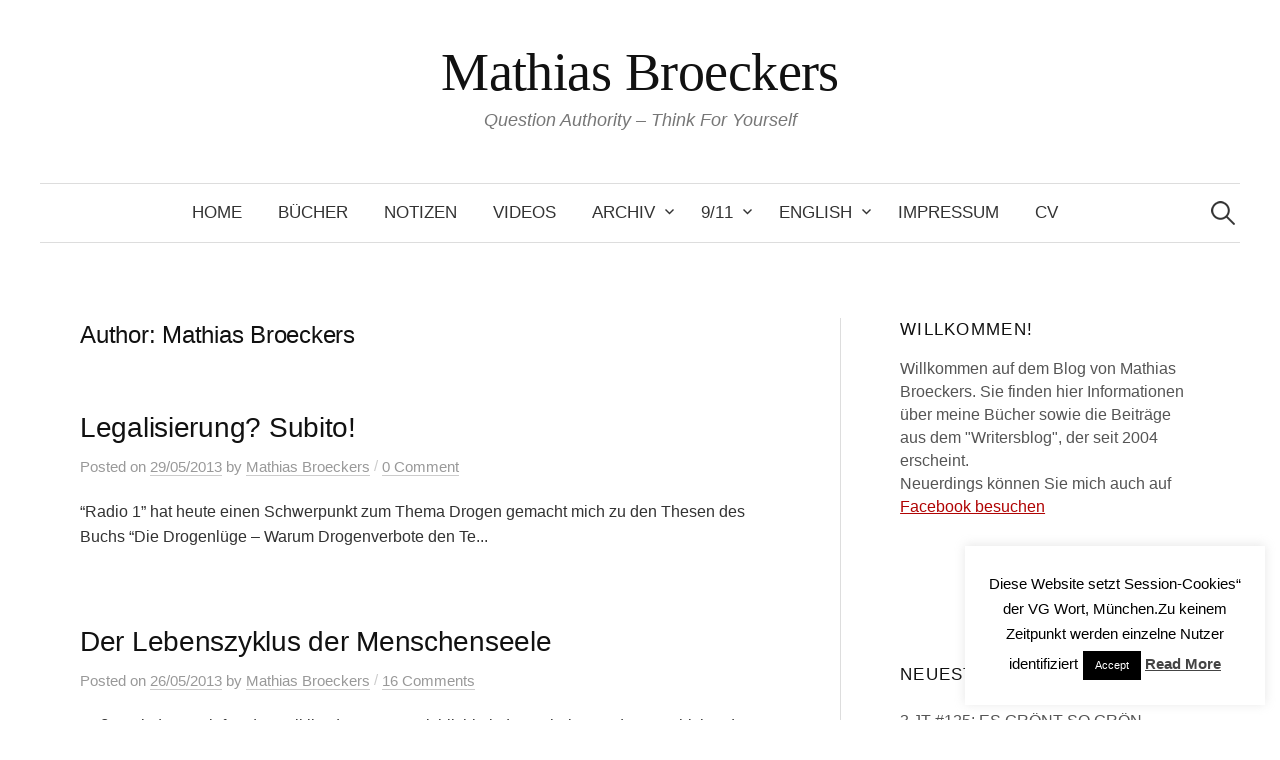

--- FILE ---
content_type: text/html; charset=UTF-8
request_url: https://www.broeckers.com/author/admin/page/156/
body_size: 19915
content:
<!DOCTYPE html>
<html lang="German">
<head>
<meta charset="UTF-8">
<meta name="viewport" content="width=device-width, initial-scale=1">
<link rel="pingback" href="https://www.broeckers.com/Wordpress/xmlrpc.php">
<title>Mathias Broeckers &#8211; Page 156 &#8211; Mathias Broeckers</title>
<meta name='robots' content='max-image-preview:large' />
<link rel='dns-prefetch' href='//www.broeckers.com' />
<link rel='dns-prefetch' href='//secure.gravatar.com' />
<link rel='dns-prefetch' href='//stats.wp.com' />
<link rel='dns-prefetch' href='//v0.wordpress.com' />
<link rel='preconnect' href='//i0.wp.com' />
<link rel='preconnect' href='//c0.wp.com' />
<link rel="alternate" type="application/rss+xml" title="Mathias Broeckers &raquo; Feed" href="https://www.broeckers.com/feed/" />
<link rel="alternate" type="application/rss+xml" title="Mathias Broeckers &raquo; Comments Feed" href="https://www.broeckers.com/comments/feed/" />
<link rel="alternate" type="application/rss+xml" title="Mathias Broeckers &raquo; Posts by Mathias Broeckers Feed" href="https://www.broeckers.com/author/admin/feed/" />
<style id='wp-img-auto-sizes-contain-inline-css' type='text/css'>
img:is([sizes=auto i],[sizes^="auto," i]){contain-intrinsic-size:3000px 1500px}
/*# sourceURL=wp-img-auto-sizes-contain-inline-css */
</style>
<style id='wp-emoji-styles-inline-css' type='text/css'>

	img.wp-smiley, img.emoji {
		display: inline !important;
		border: none !important;
		box-shadow: none !important;
		height: 1em !important;
		width: 1em !important;
		margin: 0 0.07em !important;
		vertical-align: -0.1em !important;
		background: none !important;
		padding: 0 !important;
	}
/*# sourceURL=wp-emoji-styles-inline-css */
</style>
<style id='wp-block-library-inline-css' type='text/css'>
:root{--wp-block-synced-color:#7a00df;--wp-block-synced-color--rgb:122,0,223;--wp-bound-block-color:var(--wp-block-synced-color);--wp-editor-canvas-background:#ddd;--wp-admin-theme-color:#007cba;--wp-admin-theme-color--rgb:0,124,186;--wp-admin-theme-color-darker-10:#006ba1;--wp-admin-theme-color-darker-10--rgb:0,107,160.5;--wp-admin-theme-color-darker-20:#005a87;--wp-admin-theme-color-darker-20--rgb:0,90,135;--wp-admin-border-width-focus:2px}@media (min-resolution:192dpi){:root{--wp-admin-border-width-focus:1.5px}}.wp-element-button{cursor:pointer}:root .has-very-light-gray-background-color{background-color:#eee}:root .has-very-dark-gray-background-color{background-color:#313131}:root .has-very-light-gray-color{color:#eee}:root .has-very-dark-gray-color{color:#313131}:root .has-vivid-green-cyan-to-vivid-cyan-blue-gradient-background{background:linear-gradient(135deg,#00d084,#0693e3)}:root .has-purple-crush-gradient-background{background:linear-gradient(135deg,#34e2e4,#4721fb 50%,#ab1dfe)}:root .has-hazy-dawn-gradient-background{background:linear-gradient(135deg,#faaca8,#dad0ec)}:root .has-subdued-olive-gradient-background{background:linear-gradient(135deg,#fafae1,#67a671)}:root .has-atomic-cream-gradient-background{background:linear-gradient(135deg,#fdd79a,#004a59)}:root .has-nightshade-gradient-background{background:linear-gradient(135deg,#330968,#31cdcf)}:root .has-midnight-gradient-background{background:linear-gradient(135deg,#020381,#2874fc)}:root{--wp--preset--font-size--normal:16px;--wp--preset--font-size--huge:42px}.has-regular-font-size{font-size:1em}.has-larger-font-size{font-size:2.625em}.has-normal-font-size{font-size:var(--wp--preset--font-size--normal)}.has-huge-font-size{font-size:var(--wp--preset--font-size--huge)}.has-text-align-center{text-align:center}.has-text-align-left{text-align:left}.has-text-align-right{text-align:right}.has-fit-text{white-space:nowrap!important}#end-resizable-editor-section{display:none}.aligncenter{clear:both}.items-justified-left{justify-content:flex-start}.items-justified-center{justify-content:center}.items-justified-right{justify-content:flex-end}.items-justified-space-between{justify-content:space-between}.screen-reader-text{border:0;clip-path:inset(50%);height:1px;margin:-1px;overflow:hidden;padding:0;position:absolute;width:1px;word-wrap:normal!important}.screen-reader-text:focus{background-color:#ddd;clip-path:none;color:#444;display:block;font-size:1em;height:auto;left:5px;line-height:normal;padding:15px 23px 14px;text-decoration:none;top:5px;width:auto;z-index:100000}html :where(.has-border-color){border-style:solid}html :where([style*=border-top-color]){border-top-style:solid}html :where([style*=border-right-color]){border-right-style:solid}html :where([style*=border-bottom-color]){border-bottom-style:solid}html :where([style*=border-left-color]){border-left-style:solid}html :where([style*=border-width]){border-style:solid}html :where([style*=border-top-width]){border-top-style:solid}html :where([style*=border-right-width]){border-right-style:solid}html :where([style*=border-bottom-width]){border-bottom-style:solid}html :where([style*=border-left-width]){border-left-style:solid}html :where(img[class*=wp-image-]){height:auto;max-width:100%}:where(figure){margin:0 0 1em}html :where(.is-position-sticky){--wp-admin--admin-bar--position-offset:var(--wp-admin--admin-bar--height,0px)}@media screen and (max-width:600px){html :where(.is-position-sticky){--wp-admin--admin-bar--position-offset:0px}}

/*# sourceURL=wp-block-library-inline-css */
</style><style id='global-styles-inline-css' type='text/css'>
:root{--wp--preset--aspect-ratio--square: 1;--wp--preset--aspect-ratio--4-3: 4/3;--wp--preset--aspect-ratio--3-4: 3/4;--wp--preset--aspect-ratio--3-2: 3/2;--wp--preset--aspect-ratio--2-3: 2/3;--wp--preset--aspect-ratio--16-9: 16/9;--wp--preset--aspect-ratio--9-16: 9/16;--wp--preset--color--black: #000000;--wp--preset--color--cyan-bluish-gray: #abb8c3;--wp--preset--color--white: #ffffff;--wp--preset--color--pale-pink: #f78da7;--wp--preset--color--vivid-red: #cf2e2e;--wp--preset--color--luminous-vivid-orange: #ff6900;--wp--preset--color--luminous-vivid-amber: #fcb900;--wp--preset--color--light-green-cyan: #7bdcb5;--wp--preset--color--vivid-green-cyan: #00d084;--wp--preset--color--pale-cyan-blue: #8ed1fc;--wp--preset--color--vivid-cyan-blue: #0693e3;--wp--preset--color--vivid-purple: #9b51e0;--wp--preset--gradient--vivid-cyan-blue-to-vivid-purple: linear-gradient(135deg,rgb(6,147,227) 0%,rgb(155,81,224) 100%);--wp--preset--gradient--light-green-cyan-to-vivid-green-cyan: linear-gradient(135deg,rgb(122,220,180) 0%,rgb(0,208,130) 100%);--wp--preset--gradient--luminous-vivid-amber-to-luminous-vivid-orange: linear-gradient(135deg,rgb(252,185,0) 0%,rgb(255,105,0) 100%);--wp--preset--gradient--luminous-vivid-orange-to-vivid-red: linear-gradient(135deg,rgb(255,105,0) 0%,rgb(207,46,46) 100%);--wp--preset--gradient--very-light-gray-to-cyan-bluish-gray: linear-gradient(135deg,rgb(238,238,238) 0%,rgb(169,184,195) 100%);--wp--preset--gradient--cool-to-warm-spectrum: linear-gradient(135deg,rgb(74,234,220) 0%,rgb(151,120,209) 20%,rgb(207,42,186) 40%,rgb(238,44,130) 60%,rgb(251,105,98) 80%,rgb(254,248,76) 100%);--wp--preset--gradient--blush-light-purple: linear-gradient(135deg,rgb(255,206,236) 0%,rgb(152,150,240) 100%);--wp--preset--gradient--blush-bordeaux: linear-gradient(135deg,rgb(254,205,165) 0%,rgb(254,45,45) 50%,rgb(107,0,62) 100%);--wp--preset--gradient--luminous-dusk: linear-gradient(135deg,rgb(255,203,112) 0%,rgb(199,81,192) 50%,rgb(65,88,208) 100%);--wp--preset--gradient--pale-ocean: linear-gradient(135deg,rgb(255,245,203) 0%,rgb(182,227,212) 50%,rgb(51,167,181) 100%);--wp--preset--gradient--electric-grass: linear-gradient(135deg,rgb(202,248,128) 0%,rgb(113,206,126) 100%);--wp--preset--gradient--midnight: linear-gradient(135deg,rgb(2,3,129) 0%,rgb(40,116,252) 100%);--wp--preset--font-size--small: 13px;--wp--preset--font-size--medium: 20px;--wp--preset--font-size--large: 36px;--wp--preset--font-size--x-large: 42px;--wp--preset--spacing--20: 0.44rem;--wp--preset--spacing--30: 0.67rem;--wp--preset--spacing--40: 1rem;--wp--preset--spacing--50: 1.5rem;--wp--preset--spacing--60: 2.25rem;--wp--preset--spacing--70: 3.38rem;--wp--preset--spacing--80: 5.06rem;--wp--preset--shadow--natural: 6px 6px 9px rgba(0, 0, 0, 0.2);--wp--preset--shadow--deep: 12px 12px 50px rgba(0, 0, 0, 0.4);--wp--preset--shadow--sharp: 6px 6px 0px rgba(0, 0, 0, 0.2);--wp--preset--shadow--outlined: 6px 6px 0px -3px rgb(255, 255, 255), 6px 6px rgb(0, 0, 0);--wp--preset--shadow--crisp: 6px 6px 0px rgb(0, 0, 0);}:where(.is-layout-flex){gap: 0.5em;}:where(.is-layout-grid){gap: 0.5em;}body .is-layout-flex{display: flex;}.is-layout-flex{flex-wrap: wrap;align-items: center;}.is-layout-flex > :is(*, div){margin: 0;}body .is-layout-grid{display: grid;}.is-layout-grid > :is(*, div){margin: 0;}:where(.wp-block-columns.is-layout-flex){gap: 2em;}:where(.wp-block-columns.is-layout-grid){gap: 2em;}:where(.wp-block-post-template.is-layout-flex){gap: 1.25em;}:where(.wp-block-post-template.is-layout-grid){gap: 1.25em;}.has-black-color{color: var(--wp--preset--color--black) !important;}.has-cyan-bluish-gray-color{color: var(--wp--preset--color--cyan-bluish-gray) !important;}.has-white-color{color: var(--wp--preset--color--white) !important;}.has-pale-pink-color{color: var(--wp--preset--color--pale-pink) !important;}.has-vivid-red-color{color: var(--wp--preset--color--vivid-red) !important;}.has-luminous-vivid-orange-color{color: var(--wp--preset--color--luminous-vivid-orange) !important;}.has-luminous-vivid-amber-color{color: var(--wp--preset--color--luminous-vivid-amber) !important;}.has-light-green-cyan-color{color: var(--wp--preset--color--light-green-cyan) !important;}.has-vivid-green-cyan-color{color: var(--wp--preset--color--vivid-green-cyan) !important;}.has-pale-cyan-blue-color{color: var(--wp--preset--color--pale-cyan-blue) !important;}.has-vivid-cyan-blue-color{color: var(--wp--preset--color--vivid-cyan-blue) !important;}.has-vivid-purple-color{color: var(--wp--preset--color--vivid-purple) !important;}.has-black-background-color{background-color: var(--wp--preset--color--black) !important;}.has-cyan-bluish-gray-background-color{background-color: var(--wp--preset--color--cyan-bluish-gray) !important;}.has-white-background-color{background-color: var(--wp--preset--color--white) !important;}.has-pale-pink-background-color{background-color: var(--wp--preset--color--pale-pink) !important;}.has-vivid-red-background-color{background-color: var(--wp--preset--color--vivid-red) !important;}.has-luminous-vivid-orange-background-color{background-color: var(--wp--preset--color--luminous-vivid-orange) !important;}.has-luminous-vivid-amber-background-color{background-color: var(--wp--preset--color--luminous-vivid-amber) !important;}.has-light-green-cyan-background-color{background-color: var(--wp--preset--color--light-green-cyan) !important;}.has-vivid-green-cyan-background-color{background-color: var(--wp--preset--color--vivid-green-cyan) !important;}.has-pale-cyan-blue-background-color{background-color: var(--wp--preset--color--pale-cyan-blue) !important;}.has-vivid-cyan-blue-background-color{background-color: var(--wp--preset--color--vivid-cyan-blue) !important;}.has-vivid-purple-background-color{background-color: var(--wp--preset--color--vivid-purple) !important;}.has-black-border-color{border-color: var(--wp--preset--color--black) !important;}.has-cyan-bluish-gray-border-color{border-color: var(--wp--preset--color--cyan-bluish-gray) !important;}.has-white-border-color{border-color: var(--wp--preset--color--white) !important;}.has-pale-pink-border-color{border-color: var(--wp--preset--color--pale-pink) !important;}.has-vivid-red-border-color{border-color: var(--wp--preset--color--vivid-red) !important;}.has-luminous-vivid-orange-border-color{border-color: var(--wp--preset--color--luminous-vivid-orange) !important;}.has-luminous-vivid-amber-border-color{border-color: var(--wp--preset--color--luminous-vivid-amber) !important;}.has-light-green-cyan-border-color{border-color: var(--wp--preset--color--light-green-cyan) !important;}.has-vivid-green-cyan-border-color{border-color: var(--wp--preset--color--vivid-green-cyan) !important;}.has-pale-cyan-blue-border-color{border-color: var(--wp--preset--color--pale-cyan-blue) !important;}.has-vivid-cyan-blue-border-color{border-color: var(--wp--preset--color--vivid-cyan-blue) !important;}.has-vivid-purple-border-color{border-color: var(--wp--preset--color--vivid-purple) !important;}.has-vivid-cyan-blue-to-vivid-purple-gradient-background{background: var(--wp--preset--gradient--vivid-cyan-blue-to-vivid-purple) !important;}.has-light-green-cyan-to-vivid-green-cyan-gradient-background{background: var(--wp--preset--gradient--light-green-cyan-to-vivid-green-cyan) !important;}.has-luminous-vivid-amber-to-luminous-vivid-orange-gradient-background{background: var(--wp--preset--gradient--luminous-vivid-amber-to-luminous-vivid-orange) !important;}.has-luminous-vivid-orange-to-vivid-red-gradient-background{background: var(--wp--preset--gradient--luminous-vivid-orange-to-vivid-red) !important;}.has-very-light-gray-to-cyan-bluish-gray-gradient-background{background: var(--wp--preset--gradient--very-light-gray-to-cyan-bluish-gray) !important;}.has-cool-to-warm-spectrum-gradient-background{background: var(--wp--preset--gradient--cool-to-warm-spectrum) !important;}.has-blush-light-purple-gradient-background{background: var(--wp--preset--gradient--blush-light-purple) !important;}.has-blush-bordeaux-gradient-background{background: var(--wp--preset--gradient--blush-bordeaux) !important;}.has-luminous-dusk-gradient-background{background: var(--wp--preset--gradient--luminous-dusk) !important;}.has-pale-ocean-gradient-background{background: var(--wp--preset--gradient--pale-ocean) !important;}.has-electric-grass-gradient-background{background: var(--wp--preset--gradient--electric-grass) !important;}.has-midnight-gradient-background{background: var(--wp--preset--gradient--midnight) !important;}.has-small-font-size{font-size: var(--wp--preset--font-size--small) !important;}.has-medium-font-size{font-size: var(--wp--preset--font-size--medium) !important;}.has-large-font-size{font-size: var(--wp--preset--font-size--large) !important;}.has-x-large-font-size{font-size: var(--wp--preset--font-size--x-large) !important;}
/*# sourceURL=global-styles-inline-css */
</style>

<style id='classic-theme-styles-inline-css' type='text/css'>
/*! This file is auto-generated */
.wp-block-button__link{color:#fff;background-color:#32373c;border-radius:9999px;box-shadow:none;text-decoration:none;padding:calc(.667em + 2px) calc(1.333em + 2px);font-size:1.125em}.wp-block-file__button{background:#32373c;color:#fff;text-decoration:none}
/*# sourceURL=/wp-includes/css/classic-themes.min.css */
</style>
<link rel='stylesheet' id='cookie-law-info-css' href='https://www.broeckers.com/Wordpress/wp-content/plugins/cookie-law-info/legacy/public/css/cookie-law-info-public.css?ver=3.2.10' type='text/css' media='all' />
<link rel='stylesheet' id='cookie-law-info-gdpr-css' href='https://www.broeckers.com/Wordpress/wp-content/plugins/cookie-law-info/legacy/public/css/cookie-law-info-gdpr.css?ver=3.2.10' type='text/css' media='all' />
<link rel='stylesheet' id='genericons-css' href='https://c0.wp.com/p/jetpack/14.6/_inc/genericons/genericons/genericons.css' type='text/css' media='all' />
<link rel='stylesheet' id='normalize-css' href='https://www.broeckers.com/Wordpress/wp-content/themes/graphy-pro/css/normalize.css?ver=4.1.1' type='text/css' media='all' />
<link rel='stylesheet' id='graphy-style-css' href='https://www.broeckers.com/Wordpress/wp-content/themes/graphy-pro/style.css?ver=2.3.2' type='text/css' media='all' />
<style id='akismet-widget-style-inline-css' type='text/css'>

			.a-stats {
				--akismet-color-mid-green: #357b49;
				--akismet-color-white: #fff;
				--akismet-color-light-grey: #f6f7f7;

				max-width: 350px;
				width: auto;
			}

			.a-stats * {
				all: unset;
				box-sizing: border-box;
			}

			.a-stats strong {
				font-weight: 600;
			}

			.a-stats a.a-stats__link,
			.a-stats a.a-stats__link:visited,
			.a-stats a.a-stats__link:active {
				background: var(--akismet-color-mid-green);
				border: none;
				box-shadow: none;
				border-radius: 8px;
				color: var(--akismet-color-white);
				cursor: pointer;
				display: block;
				font-family: -apple-system, BlinkMacSystemFont, 'Segoe UI', 'Roboto', 'Oxygen-Sans', 'Ubuntu', 'Cantarell', 'Helvetica Neue', sans-serif;
				font-weight: 500;
				padding: 12px;
				text-align: center;
				text-decoration: none;
				transition: all 0.2s ease;
			}

			/* Extra specificity to deal with TwentyTwentyOne focus style */
			.widget .a-stats a.a-stats__link:focus {
				background: var(--akismet-color-mid-green);
				color: var(--akismet-color-white);
				text-decoration: none;
			}

			.a-stats a.a-stats__link:hover {
				filter: brightness(110%);
				box-shadow: 0 4px 12px rgba(0, 0, 0, 0.06), 0 0 2px rgba(0, 0, 0, 0.16);
			}

			.a-stats .count {
				color: var(--akismet-color-white);
				display: block;
				font-size: 1.5em;
				line-height: 1.4;
				padding: 0 13px;
				white-space: nowrap;
			}
		
/*# sourceURL=akismet-widget-style-inline-css */
</style>
<link rel='stylesheet' id='jetpack-subscriptions-css' href='https://c0.wp.com/p/jetpack/14.6/modules/subscriptions/subscriptions.css' type='text/css' media='all' />
<script type="text/javascript" src="https://c0.wp.com/c/6.9/wp-includes/js/jquery/jquery.min.js" id="jquery-core-js"></script>
<script type="text/javascript" src="https://c0.wp.com/c/6.9/wp-includes/js/jquery/jquery-migrate.min.js" id="jquery-migrate-js"></script>
<script type="text/javascript" id="cookie-law-info-js-extra">
/* <![CDATA[ */
var Cli_Data = {"nn_cookie_ids":[],"cookielist":[],"non_necessary_cookies":[],"ccpaEnabled":"","ccpaRegionBased":"","ccpaBarEnabled":"","strictlyEnabled":["necessary","obligatoire"],"ccpaType":"gdpr","js_blocking":"","custom_integration":"","triggerDomRefresh":"","secure_cookies":""};
var cli_cookiebar_settings = {"animate_speed_hide":"500","animate_speed_show":"500","background":"#fff","border":"#444","border_on":"","button_1_button_colour":"#000","button_1_button_hover":"#000000","button_1_link_colour":"#fff","button_1_as_button":"1","button_1_new_win":"","button_2_button_colour":"#333","button_2_button_hover":"#292929","button_2_link_colour":"#444","button_2_as_button":"","button_2_hidebar":"1","button_3_button_colour":"#000","button_3_button_hover":"#000000","button_3_link_colour":"#fff","button_3_as_button":"1","button_3_new_win":"","button_4_button_colour":"#000","button_4_button_hover":"#000000","button_4_link_colour":"#fff","button_4_as_button":"1","button_7_button_colour":"#61a229","button_7_button_hover":"#4e8221","button_7_link_colour":"#fff","button_7_as_button":"1","button_7_new_win":"","font_family":"inherit","header_fix":"","notify_animate_hide":"1","notify_animate_show":"","notify_div_id":"#cookie-law-info-bar","notify_position_horizontal":"right","notify_position_vertical":"bottom","scroll_close":"","scroll_close_reload":"","accept_close_reload":"","reject_close_reload":"","showagain_tab":"1","showagain_background":"#fff","showagain_border":"#000","showagain_div_id":"#cookie-law-info-again","showagain_x_position":"100px","text":"#000","show_once_yn":"","show_once":"10000","logging_on":"","as_popup":"","popup_overlay":"1","bar_heading_text":"","cookie_bar_as":"widget","popup_showagain_position":"bottom-right","widget_position":"right"};
var log_object = {"ajax_url":"https://www.broeckers.com/Wordpress/wp-admin/admin-ajax.php"};
//# sourceURL=cookie-law-info-js-extra
/* ]]> */
</script>
<script type="text/javascript" src="https://www.broeckers.com/Wordpress/wp-content/plugins/cookie-law-info/legacy/public/js/cookie-law-info-public.js?ver=3.2.10" id="cookie-law-info-js"></script>
<link rel="https://api.w.org/" href="https://www.broeckers.com/wp-json/" /><link rel="alternate" title="JSON" type="application/json" href="https://www.broeckers.com/wp-json/wp/v2/users/1" /><link rel="EditURI" type="application/rsd+xml" title="RSD" href="https://www.broeckers.com/Wordpress/xmlrpc.php?rsd" />
	<style>img#wpstats{display:none}</style>
				<script>
			document.documentElement.className = document.documentElement.className.replace('no-js', 'js');
		</script>
				<style>
			.no-js img.lazyload {
				display: none;
			}

			figure.wp-block-image img.lazyloading {
				min-width: 150px;
			}

						.lazyload, .lazyloading {
				opacity: 0;
			}

			.lazyloaded {
				opacity: 1;
				transition: opacity 400ms;
				transition-delay: 0ms;
			}

					</style>
			<style type="text/css">
		/* Fonts */
				body {
						font-family: 'Helvetica', 'Arial', sans-serif, '', serif;
									font-size: 18px;
					}
		@media screen and (max-width: 782px) {
									body {
				font-size: 16.9px;
			}
					}
					h1, h2, h3, h4, h5, h6, .site-title {
				font-family: 'Helvetica', 'Arial', sans-serif, '', serif;
				font-weight: 400;
			}
		
		/* Colors */
				
				/* Title */
			.site-title {
								font-family: 'Roboto Slab', serif;
																															}
								
					</style>
		<style type="text/css" id="graphy-custom-css">
			</style>
	<meta name="description" content="Read all of the posts by Mathias Broeckers on Mathias Broeckers" />

<!-- Jetpack Open Graph Tags -->
<meta property="og:type" content="profile" />
<meta property="og:title" content="Mathias Broeckers" />
<meta property="og:url" content="https://www.broeckers.com/author/admin/" />
<meta property="og:site_name" content="Mathias Broeckers" />
<meta property="og:image" content="https://secure.gravatar.com/avatar/24679453b916b4a10f6511d85fd0cec4932395e73e5c8b78d1a001877221a3fa?s=200&#038;d=mm&#038;r=g" />
<meta property="og:image:alt" content="Mathias Broeckers" />

<!-- End Jetpack Open Graph Tags -->
<link rel="icon" href="https://i0.wp.com/www.broeckers.com/Wordpress/wp-content/uploads/2017/04/cropped-gaia2.jpg?fit=32%2C32&#038;ssl=1" sizes="32x32" />
<link rel="icon" href="https://i0.wp.com/www.broeckers.com/Wordpress/wp-content/uploads/2017/04/cropped-gaia2.jpg?fit=192%2C192&#038;ssl=1" sizes="192x192" />
<link rel="apple-touch-icon" href="https://i0.wp.com/www.broeckers.com/Wordpress/wp-content/uploads/2017/04/cropped-gaia2.jpg?fit=180%2C180&#038;ssl=1" />
<meta name="msapplication-TileImage" content="https://i0.wp.com/www.broeckers.com/Wordpress/wp-content/uploads/2017/04/cropped-gaia2.jpg?fit=270%2C270&#038;ssl=1" />
</head>

<body data-rsssl=1 class="archive paged author author-admin author-1 paged-156 author-paged-156 wp-theme-graphy-pro has-sidebar footer-4 has-avatars">
<div id="page" class="hfeed site">
	<a class="skip-link screen-reader-text" href="#content">Skip to content</a>

	<header id="masthead" class="site-header">

		<div class="site-branding">
					<div class="site-title"><a href="https://www.broeckers.com/" rel="home">Mathias Broeckers</a></div>
						<div class="site-description">Question Authority &#8211; Think For Yourself</div>
						</div><!-- .site-branding -->

				<nav id="site-navigation" class="main-navigation">
			<button class="menu-toggle"><span class="menu-text">Menu</span></button>
			<div class="menu"><ul>
<li ><a href="https://www.broeckers.com/">Home</a></li><li class="page_item page-item-4"><a href="https://www.broeckers.com/bucher/">Bücher</a></li>
<li class="page_item page-item-19101"><a href="https://www.broeckers.com/notizen-vom-ende-der-unipolaren-welt/">Notizen</a></li>
<li class="page_item page-item-12290"><a href="https://www.broeckers.com/videos/">Videos</a></li>
<li class="page_item page-item-14 page_item_has_children"><a href="https://www.broeckers.com/archiv/">Archiv</a>
<ul class='children'>
	<li class="page_item page-item-267"><a href="https://www.broeckers.com/archiv/das-licht-des-lebens/">Fritz A. Popp: Das Licht des Lebens</a></li>
	<li class="page_item page-item-303"><a href="https://www.broeckers.com/archiv/jack-herer-after-sunset/">Jack Herer: After Sunset</a></li>
	<li class="page_item page-item-11566"><a href="https://www.broeckers.com/archiv/konig-donald/">König Donald, die unsichtbaren Meister und der Kampf um den Thron</a></li>
	<li class="page_item page-item-162"><a href="https://www.broeckers.com/archiv/alles-unter-kontrolle/">Robert Anton Wilson: Alles unter Kontrolle</a></li>
	<li class="page_item page-item-313"><a href="https://www.broeckers.com/archiv/wolfgang-neuss-neuss-deutschland/">Wolfgang Neuss: Neuss Deutschland</a></li>
	<li class="page_item page-item-401"><a href="https://www.broeckers.com/archiv/world-psychedelic-forum-basel/">World Psychedelic Forum, Basel</a></li>
	<li class="page_item page-item-5660"><a href="https://www.broeckers.com/archiv/jfk-pressestimmen-und-rezensionen/">Rezensionen &#8220;JFK&#8221;</a></li>
	<li class="page_item page-item-282"><a href="https://www.broeckers.com/archiv/albert-hofmann-das-lsd-ist-zu-mir-gekommen/">Albert Hofmann: Das LSD ist zu mir gekommen</a></li>
	<li class="page_item page-item-520"><a href="https://www.broeckers.com/archiv/rezensionen-drogenluege/">Rezensionen &#8220;Die Drogenlüge&#8221;</a></li>
	<li class="page_item page-item-362"><a href="https://www.broeckers.com/archiv/invasion-irak/">Invasion Irak</a></li>
	<li class="page_item page-item-77"><a href="https://www.broeckers.com/archiv/2002-2003/">Archiv 2002-2003</a></li>
	<li class="page_item page-item-429"><a href="https://www.broeckers.com/archiv/archiv-2004-2006/">Archiv 2004-2006</a></li>
</ul>
</li>
<li class="page_item page-item-48 page_item_has_children"><a href="https://www.broeckers.com/911-2/">9/11</a>
<ul class='children'>
	<li class="page_item page-item-2706 page_item_has_children"><a href="https://www.broeckers.com/911-2/11-9-zehn-jahre-danach/">11.9. &#8211; Zehn  Jahre danach</a>
	<ul class='children'>
		<li class="page_item page-item-2345 page_item_has_children"><a href="https://www.broeckers.com/911-2/11-9-zehn-jahre-danach/15-von-19-hijackern-waren-vor-dem-offiziellen-einreisedatum-in-usa/">15 von 19 Hijackern waren vor dem &#8220;offiziellen&#8221; Einreisedatum in USA</a>
		<ul class='children'>
			<li class="page_item page-item-2339"><a href="https://www.broeckers.com/911-2/11-9-zehn-jahre-danach/15-von-19-hijackern-waren-vor-dem-offiziellen-einreisedatum-in-usa/sb/">SB</a></li>
		</ul>
</li>
	</ul>
</li>
	<li class="page_item page-item-17556"><a href="https://www.broeckers.com/911-2/9-11-20-jahre-danach/">9/11 &#8211; 20 Jahre danach</a></li>
	<li class="page_item page-item-249"><a href="https://www.broeckers.com/911-2/kritik-der-kritiker/">Kritik der Kritiker</a></li>
	<li class="page_item page-item-222"><a href="https://www.broeckers.com/911-2/pressestimmen-und-reaktionen/">Pressestimmen und Reaktionen</a></li>
	<li class="page_item page-item-14522"><a href="https://www.broeckers.com/911-2/funkhausgesprache/">Funkhausgespräche</a></li>
</ul>
</li>
<li class="page_item page-item-462 page_item_has_children"><a href="https://www.broeckers.com/english/">English</a>
<ul class='children'>
	<li class="page_item page-item-6144"><a href="https://www.broeckers.com/english/ex-files-interview/">eX-Files: Interview</a></li>
	<li class="page_item page-item-5049"><a href="https://www.broeckers.com/english/ffb-eng-htm/">Facts, Forgeries and the Suppressed Evidence of 9/11</a></li>
	<li class="page_item page-item-456"><a href="https://www.broeckers.com/english/in-the-begining-there-was-conspiring/">In  the begining there was conspiring&#8230;</a></li>
	<li class="page_item page-item-6151"><a href="https://www.broeckers.com/english/interview-at-the-toronto-conference/">Interview at the Toronto Conference</a></li>
	<li class="page_item page-item-10083"><a href="https://www.broeckers.com/english/our-911/">11.9.2016: Our 9/11</a></li>
	<li class="page_item page-item-6351"><a href="https://www.broeckers.com/english/the-jfk-assassination-marked-the-end-of-the-american-republic/">The JFK Assassination Marked the End of the American Republic</a></li>
	<li class="page_item page-item-445"><a href="https://www.broeckers.com/english/platons-cave-and-911/">Platon&#8217;s Cave and 9/11</a></li>
	<li class="page_item page-item-453"><a href="https://www.broeckers.com/english/welcome-to-brainwashington-d-c/">Welcome to Brainwashington D.C.</a></li>
</ul>
</li>
<li class="page_item page-item-334"><a href="https://www.broeckers.com/impressum/">Impressum</a></li>
<li class="page_item page-item-374"><a href="https://www.broeckers.com/cv/">CV</a></li>
</ul></div>
						<form role="search" method="get" class="search-form" action="https://www.broeckers.com/">
				<label>
					<span class="screen-reader-text">Search for:</span>
					<input type="search" class="search-field" placeholder="Search &hellip;" value="" name="s" />
				</label>
				<input type="submit" class="search-submit" value="Search" />
			</form>					</nav><!-- #site-navigation -->
		

		
		
	</header><!-- #masthead -->

	<div id="content" class="site-content">

	<section id="primary" class="content-area">
		<main id="main" class="site-main">

		
			<header class="page-header">
				<h1 class="page-title">Author: <span>Mathias Broeckers</span></h1>			</header><!-- .page-header -->

						
				
<div class="post-list post-grid-list">
	<article id="post-5691" class="post-5691 post type-post status-publish format-standard hentry category-uncategorized tag-drogen tag-drogenkrieg tag-drogenluge tag-drogenpolitik">
				<div class="post-list-content">
			<header class="entry-header">
												<h2 class="entry-title"><a href="https://www.broeckers.com/2013/05/29/legalisierung-subito/" rel="bookmark">Legalisierung? Subito!</a></h2>
						<div class="entry-meta">
					Posted							<span class="posted-on">on			<a href="https://www.broeckers.com/2013/05/29/legalisierung-subito/" rel="bookmark"><time class="entry-date published updated" datetime="2013-05-29T18:33:26+02:00">29/05/2013</time></a>			</span>
							<span class="byline">by				<span class="author vcard">
					<a class="url fn n" href="https://www.broeckers.com/author/admin/" title="View all posts by Mathias Broeckers"><span class="author-name">Mathias Broeckers</span></a>
				</span>
			</span>
										<span class="entry-meta-sep"> / </span>
						<span class="comments-link">
				<a href="https://www.broeckers.com/2013/05/29/legalisierung-subito/#respond">0 Comment</a>			</span>
			</div><!-- .entry-meta -->
					</header><!-- .entry-header -->
			<div class="entry-summary">
				<p>&#8220;Radio 1&#8221; hat heute einen Schwerpunkt zum Thema Drogen gemacht mich zu den Thesen des Buchs &#8220;Die Drogenlüge &#8211; Warum Drogenverbote den Te...</p>
			</div><!-- .entry-summary -->
		</div><!-- .post-list-content -->
	</article><!-- #post-## -->
</div><!-- .post-list -->
			
				
<div class="post-list post-grid-list">
	<article id="post-5681" class="post-5681 post type-post status-publish format-standard hentry category-uncategorized tag-der-lebenszyklus-der-menschenseele tag-ralph-metzner">
				<div class="post-list-content">
			<header class="entry-header">
												<h2 class="entry-title"><a href="https://www.broeckers.com/2013/05/26/der-lebenszyklus-der-menschenseele/" rel="bookmark">Der Lebenszyklus der Menschenseele</a></h2>
						<div class="entry-meta">
					Posted							<span class="posted-on">on			<a href="https://www.broeckers.com/2013/05/26/der-lebenszyklus-der-menschenseele/" rel="bookmark"><time class="entry-date published updated" datetime="2013-05-26T21:57:39+02:00">26/05/2013</time></a>			</span>
							<span class="byline">by				<span class="author vcard">
					<a class="url fn n" href="https://www.broeckers.com/author/admin/" title="View all posts by Mathias Broeckers"><span class="author-name">Mathias Broeckers</span></a>
				</span>
			</span>
										<span class="entry-meta-sep"> / </span>
						<span class="comments-link">
				<a href="https://www.broeckers.com/2013/05/26/der-lebenszyklus-der-menschenseele/#comments">16 Comments</a>			</span>
			</div><!-- .entry-meta -->
					</header><!-- .entry-header -->
			<div class="entry-summary">
				<p>Außer mit den Untiefen der Politik,  der Unausweichlichkeit des Scheiterns, der Geschichte des Hanfs ,  der Entdeckung des LSD und einigem anderen habe ich mich...</p>
			</div><!-- .entry-summary -->
		</div><!-- .post-list-content -->
	</article><!-- #post-## -->
</div><!-- .post-list -->
			
				
<div class="post-list post-grid-list">
	<article id="post-5673" class="post-5673 post type-post status-publish format-standard hentry category-uncategorized tag-bayern tag-bvb tag-dortmund tag-fcb">
				<div class="post-list-content">
			<header class="entry-header">
												<h2 class="entry-title"><a href="https://www.broeckers.com/2013/05/26/groses-spiel-falscher-sieger/" rel="bookmark">Großes Spiel, falscher Sieger</a></h2>
						<div class="entry-meta">
					Posted							<span class="posted-on">on			<a href="https://www.broeckers.com/2013/05/26/groses-spiel-falscher-sieger/" rel="bookmark"><time class="entry-date published updated" datetime="2013-05-26T00:36:40+02:00">26/05/2013</time></a>			</span>
							<span class="byline">by				<span class="author vcard">
					<a class="url fn n" href="https://www.broeckers.com/author/admin/" title="View all posts by Mathias Broeckers"><span class="author-name">Mathias Broeckers</span></a>
				</span>
			</span>
										<span class="entry-meta-sep"> / </span>
						<span class="comments-link">
				<a href="https://www.broeckers.com/2013/05/26/groses-spiel-falscher-sieger/#comments">23 Comments</a>			</span>
			</div><!-- .entry-meta -->
					</header><!-- .entry-header -->
			<div class="entry-summary">
				<p>Mit Glück hat Bayern München das Champions Leaugue Finale in der vorletzten Minute für sich entschieden. Wirklich verdient war der Sieg nicht &#8211; wäre Riber...</p>
			</div><!-- .entry-summary -->
		</div><!-- .post-list-content -->
	</article><!-- #post-## -->
</div><!-- .post-list -->
			
				
<div class="post-list post-grid-list">
	<article id="post-5655" class="post-5655 post type-post status-publish format-standard hentry category-uncategorized tag-break-on-through tag-doors tag-ray-manzarek">
				<div class="post-list-content">
			<header class="entry-header">
												<h2 class="entry-title"><a href="https://www.broeckers.com/2013/05/21/break-on-through-r-i-p-ray-manzarek/" rel="bookmark">Break On Through &#8211; R.I.P Ray Manzarek</a></h2>
						<div class="entry-meta">
					Posted							<span class="posted-on">on			<a href="https://www.broeckers.com/2013/05/21/break-on-through-r-i-p-ray-manzarek/" rel="bookmark"><time class="entry-date published updated" datetime="2013-05-21T08:59:51+02:00">21/05/2013</time></a>			</span>
							<span class="byline">by				<span class="author vcard">
					<a class="url fn n" href="https://www.broeckers.com/author/admin/" title="View all posts by Mathias Broeckers"><span class="author-name">Mathias Broeckers</span></a>
				</span>
			</span>
										<span class="entry-meta-sep"> / </span>
						<span class="comments-link">
				<a href="https://www.broeckers.com/2013/05/21/break-on-through-r-i-p-ray-manzarek/#comments">6 Comments</a>			</span>
			</div><!-- .entry-meta -->
					</header><!-- .entry-header -->
			<div class="entry-summary">
				<p>Seine Orgel war der Signatur-Sound der &#8220;Doors&#8221;, die er 1965 mit Jim Morrison gründete &#8211; jetzt ist Ray Manzarek 74-jährig gestorben. Mit dem Gi...</p>
			</div><!-- .entry-summary -->
		</div><!-- .post-list-content -->
	</article><!-- #post-## -->
</div><!-- .post-list -->
			
				
<div class="post-list post-grid-list">
	<article id="post-5650" class="post-5650 post type-post status-publish format-standard hentry category-uncategorized">
				<div class="post-list-content">
			<header class="entry-header">
												<h2 class="entry-title"><a href="https://www.broeckers.com/2013/05/20/gladio-b/" rel="bookmark">&#8220;Gladio B&#8221;</a></h2>
						<div class="entry-meta">
					Posted							<span class="posted-on">on			<a href="https://www.broeckers.com/2013/05/20/gladio-b/" rel="bookmark"><time class="entry-date published updated" datetime="2013-05-20T10:56:32+02:00">20/05/2013</time></a>			</span>
							<span class="byline">by				<span class="author vcard">
					<a class="url fn n" href="https://www.broeckers.com/author/admin/" title="View all posts by Mathias Broeckers"><span class="author-name">Mathias Broeckers</span></a>
				</span>
			</span>
										<span class="entry-meta-sep"> / </span>
						<span class="comments-link">
				<a href="https://www.broeckers.com/2013/05/20/gladio-b/#comments">5 Comments</a>			</span>
			</div><!-- .entry-meta -->
					</header><!-- .entry-header -->
			<div class="entry-summary">
				<p>Sibel Edmonds ist den Lesern meiner Beiträge über  9/11 keine Unbekannte: als Übersetzerin des FBI transkribierte nach dem 11.9.2001 Aufzeichnungen von Telefonü...</p>
			</div><!-- .entry-summary -->
		</div><!-- .post-list-content -->
	</article><!-- #post-## -->
</div><!-- .post-list -->
			
				
<div class="post-list post-grid-list">
	<article id="post-5634" class="post-5634 post type-post status-publish format-standard hentry category-uncategorized">
				<div class="post-list-content">
			<header class="entry-header">
												<h2 class="entry-title"><a href="https://www.broeckers.com/2013/05/20/jfk-staatsstreich-in-amerika/" rel="bookmark">JFK &#8211; Staatsstreich in Amerika</a></h2>
						<div class="entry-meta">
					Posted							<span class="posted-on">on			<a href="https://www.broeckers.com/2013/05/20/jfk-staatsstreich-in-amerika/" rel="bookmark"><time class="entry-date published updated" datetime="2013-05-20T00:45:55+02:00">20/05/2013</time></a>			</span>
							<span class="byline">by				<span class="author vcard">
					<a class="url fn n" href="https://www.broeckers.com/author/admin/" title="View all posts by Mathias Broeckers"><span class="author-name">Mathias Broeckers</span></a>
				</span>
			</span>
										<span class="entry-meta-sep"> / </span>
						<span class="comments-link">
				<a href="https://www.broeckers.com/2013/05/20/jfk-staatsstreich-in-amerika/#comments">11 Comments</a>			</span>
			</div><!-- .entry-meta -->
					</header><!-- .entry-header -->
			<div class="entry-summary">
				<p>Es ist geschafft &#8211; vor ein paar Stunden habe ich das Skript des Buchs über John F. Kennedy  &#8211; &#8220;JFK &#8211; Staatsstreich in Amerika&#8221; &#8...</p>
			</div><!-- .entry-summary -->
		</div><!-- .post-list-content -->
	</article><!-- #post-## -->
</div><!-- .post-list -->
			
				
<div class="post-list post-grid-list">
	<article id="post-5622" class="post-5622 post type-post status-publish format-standard hentry category-uncategorized tag-das-alles-und-noch-viel-mehr">
				<div class="post-list-content">
			<header class="entry-header">
												<h2 class="entry-title"><a href="https://www.broeckers.com/2013/05/11/das-alles-und-noch-viel-mehr/" rel="bookmark">Das alles und noch viel mehr&#8230;.</a></h2>
						<div class="entry-meta">
					Posted							<span class="posted-on">on			<a href="https://www.broeckers.com/2013/05/11/das-alles-und-noch-viel-mehr/" rel="bookmark"><time class="entry-date published updated" datetime="2013-05-11T19:22:36+02:00">11/05/2013</time></a>			</span>
							<span class="byline">by				<span class="author vcard">
					<a class="url fn n" href="https://www.broeckers.com/author/admin/" title="View all posts by Mathias Broeckers"><span class="author-name">Mathias Broeckers</span></a>
				</span>
			</span>
										<span class="entry-meta-sep"> / </span>
						<span class="comments-link">
				<a href="https://www.broeckers.com/2013/05/11/das-alles-und-noch-viel-mehr/#comments">5 Comments</a>			</span>
			</div><!-- .entry-meta -->
					</header><!-- .entry-header -->
			<div class="entry-summary">
				<p>&#8220;Wie wäre es, wir Bürger würden auch ein Wahlprogramm zur Bundestagswahl im September 2013 vorlegen? Welches sind die Vorhaben, die mehr als 80 Prozent de...</p>
			</div><!-- .entry-summary -->
		</div><!-- .post-list-content -->
	</article><!-- #post-## -->
</div><!-- .post-list -->
			
				
<div class="post-list post-grid-list">
	<article id="post-5616" class="post-5616 post type-post status-publish format-standard hentry category-uncategorized tag-boston tag-cia tag-false-flag">
				<div class="post-list-content">
			<header class="entry-header">
												<h2 class="entry-title"><a href="https://www.broeckers.com/2013/05/09/neues-von-uncle-ruslan/" rel="bookmark">Neues von &#8220;Uncle Ruslan&#8221;</a></h2>
						<div class="entry-meta">
					Posted							<span class="posted-on">on			<a href="https://www.broeckers.com/2013/05/09/neues-von-uncle-ruslan/" rel="bookmark"><time class="entry-date published updated" datetime="2013-05-09T22:37:08+02:00">09/05/2013</time></a>			</span>
							<span class="byline">by				<span class="author vcard">
					<a class="url fn n" href="https://www.broeckers.com/author/admin/" title="View all posts by Mathias Broeckers"><span class="author-name">Mathias Broeckers</span></a>
				</span>
			</span>
										<span class="entry-meta-sep"> / </span>
						<span class="comments-link">
				<a href="https://www.broeckers.com/2013/05/09/neues-von-uncle-ruslan/#comments">3 Comments</a>			</span>
			</div><!-- .entry-meta -->
					</header><!-- .entry-header -->
			<div class="entry-summary">
				<p>Der Corbett-Report hat Neues über den Ex-Schwiegervater von &#8220;Uncle Ruslan&#8221;, den Onkel der Boston Bomber, Graham Fuller (CIA). Ein Spezialist für ver...</p>
			</div><!-- .entry-summary -->
		</div><!-- .post-list-content -->
	</article><!-- #post-## -->
</div><!-- .post-list -->
			
				
<div class="post-list post-grid-list">
	<article id="post-5611" class="post-5611 post type-post status-publish format-standard hentry category-uncategorized tag-8 tag-gladio tag-nato">
				<div class="post-list-content">
			<header class="entry-header">
												<h2 class="entry-title"><a href="https://www.broeckers.com/2013/05/05/quo-vadis-nato/" rel="bookmark">Quo vadis NATO?</a></h2>
						<div class="entry-meta">
					Posted							<span class="posted-on">on			<a href="https://www.broeckers.com/2013/05/05/quo-vadis-nato/" rel="bookmark"><time class="entry-date published updated" datetime="2013-05-05T19:17:08+02:00">05/05/2013</time></a>			</span>
							<span class="byline">by				<span class="author vcard">
					<a class="url fn n" href="https://www.broeckers.com/author/admin/" title="View all posts by Mathias Broeckers"><span class="author-name">Mathias Broeckers</span></a>
				</span>
			</span>
										<span class="entry-meta-sep"> / </span>
						<span class="comments-link">
				<a href="https://www.broeckers.com/2013/05/05/quo-vadis-nato/#comments">5 Comments</a>			</span>
			</div><!-- .entry-meta -->
					</header><!-- .entry-header -->
			<div class="entry-summary">
				<p>&#8220;Quo vadis NATO ?&#8221; lautete der Titel einer interessanten Konferenz vergangene Woche in Bremen. Das 9-11-archiv.net  gibt einen Überblick über die Vo...</p>
			</div><!-- .entry-summary -->
		</div><!-- .post-list-content -->
	</article><!-- #post-## -->
</div><!-- .post-list -->
			
			
	<nav class="navigation pagination" aria-label="Posts pagination">
		<h2 class="screen-reader-text">Posts pagination</h2>
		<div class="nav-links"><a class="prev page-numbers" href="https://www.broeckers.com/author/admin/page/155/">&laquo; Previous</a>
<a class="page-numbers" href="https://www.broeckers.com/author/admin/">1</a>
<span class="page-numbers dots">&hellip;</span>
<a class="page-numbers" href="https://www.broeckers.com/author/admin/page/155/">155</a>
<span aria-current="page" class="page-numbers current">156</span>
<a class="page-numbers" href="https://www.broeckers.com/author/admin/page/157/">157</a>
<span class="page-numbers dots">&hellip;</span>
<a class="page-numbers" href="https://www.broeckers.com/author/admin/page/180/">180</a>
<a class="next page-numbers" href="https://www.broeckers.com/author/admin/page/157/">Next &raquo;</a></div>
	</nav>
		
		</main><!-- #main -->
	</section><!-- #primary -->


<div id="secondary" class="sidebar-area" role="complementary">
		<div class="normal-sidebar widget-area">
		<aside id="text-16" class="widget widget_text"><h2 class="widget-title">Willkommen!</h2>			<div class="textwidget"><p style="text-align: left;">Willkommen auf dem Blog von Mathias Broeckers. Sie finden hier Informationen über meine Bücher sowie die Beiträge aus dem "Writersblog", der seit 2004 erscheint.<br />
Neuerdings können Sie mich auch auf  <font color="#B00404"><a href="http://www.facebook.com/mathias.broeckers"target="_blank"> Facebook besuchen</a></p>
</div>
		</aside><aside id="google_translate_widget-2" class="widget widget_google_translate_widget"><div id="google_translate_element"></div></aside>		<aside id="graphy_recent_posts-2" class="widget widget_graphy_recent_posts">		<h2 class="widget-title">Neueste Beiträge</h2>		<ul>
					<li>
				<a href="https://www.broeckers.com/2026/01/15/3-jt-125-es-gront-so-gron/">
									<div class="recent-posts-text">
						3.JT #125: ES GRÖNT SO GRÖN												<span class="post-date">15/01/2026</span>
											</div>
				</a>
			</li>
					<li>
				<a href="https://www.broeckers.com/2026/01/10/dark-alliance/">
									<div class="recent-posts-text">
						&#8220;Dark Alliance&#8221;												<span class="post-date">10/01/2026</span>
											</div>
				</a>
			</li>
					<li>
				<a href="https://www.broeckers.com/2026/01/09/bis-hierher-und-nicht-weiter/">
									<div class="recent-posts-text">
						Bis hierher und nicht weiter!												<span class="post-date">09/01/2026</span>
											</div>
				</a>
			</li>
					<li>
				<a href="https://www.broeckers.com/2026/01/02/god-only-knows/">
									<div class="recent-posts-text">
						God Only Knows												<span class="post-date">02/01/2026</span>
											</div>
				</a>
			</li>
					<li>
				<a href="https://www.broeckers.com/2025/12/23/vertrauensverluste-die-hoffnung-machen/">
									<div class="recent-posts-text">
						Vertrauensverluste die Hoffnung machen												<span class="post-date">23/12/2025</span>
											</div>
				</a>
			</li>
				</ul>
		</aside>		<aside id="text-32" class="widget widget_text"><h2 class="widget-title">Inspiration &#8211; Konspiration -Evolution (Juni 2024)</h2>			<div class="textwidget"><p><a href="https://i0.wp.com/www.broeckers.com/Wordpress/wp-content/uploads/2024/06/IKE-Cover1-1.jpg?ssl=1"><img decoding="async" data-recalc-dims="1" class="alignleft size-medium wp-image-24022 lazyload" data-src="https://i0.wp.com/www.broeckers.com/Wordpress/wp-content/uploads/2024/06/IKE-Cover1-1.jpg?resize=188%2C300&#038;ssl=1" alt="" width="188" height="300" data-srcset="https://i0.wp.com/www.broeckers.com/Wordpress/wp-content/uploads/2024/06/IKE-Cover1-1.jpg?w=424&amp;ssl=1 424w, https://i0.wp.com/www.broeckers.com/Wordpress/wp-content/uploads/2024/06/IKE-Cover1-1.jpg?resize=188%2C300&amp;ssl=1 188w" data-sizes="(max-width: 188px) 100vw, 188px" src="[data-uri]" style="--smush-placeholder-width: 188px; --smush-placeholder-aspect-ratio: 188/300;" /></a></p>
<p style="text-align: center;"><a href="https://www.buchkomplizen.de/buecher/buecher-von-fifty-fifty/inspiration-konspiration-evolution.html" target="_blank" rel="noopener"><span style="color: #b00404;">Bestellungen hier</span></a></p>
</div>
		</aside><aside id="text-31" class="widget widget_text"><h2 class="widget-title">Aktualisierte Neuausgabe: JFK -Staatstreich in Amerika</h2>			<div class="textwidget"><p><a href="https://i0.wp.com/www.broeckers.com/Wordpress/wp-content/uploads/2013/05/41a4zGHKsEL._.jpg?ssl=1"><img decoding="async" data-recalc-dims="1" class="aligncenter size-medium wp-image-5633 lazyload" data-src="https://i0.wp.com/www.broeckers.com/Wordpress/wp-content/uploads/2013/05/41a4zGHKsEL._.jpg?resize=200%2C320&#038;ssl=1" alt="" width="200" height="320" src="[data-uri]" style="--smush-placeholder-width: 200px; --smush-placeholder-aspect-ratio: 200/320;" /></a></p>
<p style="text-align: center;"><a href="https://www.buchkomplizen.de/jfk-staatsstreich-in-amerika.html" target="_blank" rel="noopener"><span style="color: #b00404;">Bestellungen hier</span></a></p>
<p style="text-align: left;">
</div>
		</aside><aside id="text-30" class="widget widget_text"><h2 class="widget-title">Vom Ende der unipolaren Welt</h2>			<div class="textwidget"><p><a href="https://i0.wp.com/www.broeckers.com/Wordpress/wp-content/uploads/2022/10/Unipolar-Cover.jpg?ssl=1"><img decoding="async" data-recalc-dims="1" class="alignleft wp-image-21356 size-full lazyload" data-src="https://i0.wp.com/www.broeckers.com/Wordpress/wp-content/uploads/2022/10/Unipolar-Cover.jpg?resize=412%2C675&#038;ssl=1" alt="" width="412" height="675" data-srcset="https://i0.wp.com/www.broeckers.com/Wordpress/wp-content/uploads/2022/10/Unipolar-Cover.jpg?w=412&amp;ssl=1 412w, https://i0.wp.com/www.broeckers.com/Wordpress/wp-content/uploads/2022/10/Unipolar-Cover.jpg?resize=183%2C300&amp;ssl=1 183w" data-sizes="(max-width: 412px) 100vw, 412px" src="[data-uri]" style="--smush-placeholder-width: 412px; --smush-placeholder-aspect-ratio: 412/675;" /></a></p>
<p style="text-align: center;"><a href="https://www.buchkomplizen.de/buecher/politik/vom-ende-der-unipolaren-welt.html?" target="_blank" rel="noopener"><span style="color: #b00404;">Bestellungen hier</span></a></p>
</div>
		</aside><aside id="text-25" class="widget widget_text"><h2 class="widget-title">Don&#8217;t Kill The Messenger</h2>			<div class="textwidget"><p style="text-align: center;"><img decoding="async" class="aligncenter size-medium wp-image-819 lazyload" title="WSIDG" data-src="https://i2.wp.com/www.broeckers.com/Wordpress/wp-content/uploads/2019/06/DKTM-Cover1.jpg?ssl=1" alt="" width="200" height="320" src="[data-uri]" style="--smush-placeholder-width: 200px; --smush-placeholder-aspect-ratio: 200/320;" /></p>
<p style="text-align: center;"><a href="https://www.westendverlag.de/buch/freiheit-fuer-julian-assange/" target="_blank" rel="noopener"><span style="color: #b00404;">Bestellungen hier</span></a></p>
<p style="text-align: left;">
</div>
		</aside><aside id="text-27" class="widget widget_text"><h2 class="widget-title">Mythos 9/11</h2>			<div class="textwidget"><p><a href="https://i0.wp.com/www.broeckers.com/Wordpress/wp-content/uploads/2021/07/libri_9783864893254_0.jpg?ssl=1"><img decoding="async" data-recalc-dims="1" class="aligncenter size-medium wp-image-17526 lazyload" data-src="https://i0.wp.com/www.broeckers.com/Wordpress/wp-content/uploads/2021/07/libri_9783864893254_0.jpg?resize=183%2C300&#038;ssl=1" alt="" width="183" height="300" data-srcset="https://i0.wp.com/www.broeckers.com/Wordpress/wp-content/uploads/2021/07/libri_9783864893254_0.jpg?w=200&amp;ssl=1 200w, https://i0.wp.com/www.broeckers.com/Wordpress/wp-content/uploads/2021/07/libri_9783864893254_0.jpg?resize=183%2C300&amp;ssl=1 183w" data-sizes="(max-width: 183px) 100vw, 183px" src="[data-uri]" style="--smush-placeholder-width: 183px; --smush-placeholder-aspect-ratio: 183/300;" /></a></p>
<p style="text-align: center;"><a href="https://www.buchkomplizen.de/buecher-mehr/mythos-9-11.html"target="_blank" rel="noopener"><span style="color: #b00404;">Bestellungen hier</span></a></p>
</div>
		</aside><aside id="text-28" class="widget widget_text"><h2 class="widget-title">11.9. &#8211; 20 Jahre danach. Einsturz einer Legende</h2>			<div class="textwidget"><p><a href="https://i0.wp.com/www.broeckers.com/Wordpress/wp-content/uploads/2021/07/libri_9783864899089_0.jpg?ssl=1"><img decoding="async" data-recalc-dims="1" class="aligncenter size-full wp-image-17525 lazyload" data-src="https://i0.wp.com/www.broeckers.com/Wordpress/wp-content/uploads/2021/07/libri_9783864899089_0.jpg?resize=200%2C312&#038;ssl=1" alt="" width="200" height="312" data-srcset="https://i0.wp.com/www.broeckers.com/Wordpress/wp-content/uploads/2021/07/libri_9783864899089_0.jpg?w=200&amp;ssl=1 200w, https://i0.wp.com/www.broeckers.com/Wordpress/wp-content/uploads/2021/07/libri_9783864899089_0.jpg?resize=192%2C300&amp;ssl=1 192w" data-sizes="(max-width: 200px) 100vw, 200px" src="[data-uri]" style="--smush-placeholder-width: 200px; --smush-placeholder-aspect-ratio: 200/312;" /></a></p>
<p style="text-align: center;"><a href="https://www.buchkomplizen.de/buecher/politik/11-9.html?noloc=1" target="_blank" rel="noopener"><span style="color: #b00404;">Bestellungen hier</span></a></p>
</div>
		</aside><aside id="text-29" class="widget widget_text"><h2 class="widget-title">Die Rückkehr nach Eleusis</h2>			<div class="textwidget"><p><img decoding="async" data-recalc-dims="1" class="mfp-img aligncenter lazyload" data-src="https://i0.wp.com/www.buchkomplizen.de/out/pictures/generated/product/1/1200_675_75/libri_9783037884768_0.jpg?w=700&#038;ssl=1" alt="Mathias Bröckers: Die Rückkehr nach Eleusis " src="[data-uri]" /></p>
<p style="text-align: center;"><a href="https://www.buchkomplizen.de/buecher-mehr/die-rueckkehr-nach-eleusis.html" target="_blank" rel="noopener"><span style="color: #b00404;">Bestellungen hier</span></a></p>
</div>
		</aside><aside id="text-26" class="widget widget_text"><h2 class="widget-title">Das fünfte Flugzeug &#8211; Der 9/11-Thriller</h2>			<div class="textwidget"><p><a href="https://i0.wp.com/www.broeckers.com/Wordpress/wp-content/uploads/2021/07/vlb_9783946778233_1.jpg?ssl=1"><img decoding="async" data-recalc-dims="1" class="aligncenter wp-image-17004 size-medium lazyload" data-src="https://i0.wp.com/www.broeckers.com/Wordpress/wp-content/uploads/2021/07/vlb_9783946778233_1.jpg?resize=193%2C300&#038;ssl=1" alt="" width="193" height="300" src="[data-uri]" style="--smush-placeholder-width: 193px; --smush-placeholder-aspect-ratio: 193/300;" /></a></p>
<p style="text-align: center;"><a href="https://www.buchkomplizen.de/buecher-mehr/buecher-von-fifty-fifty/das-fuenfte-flugzeug.html" target="_blank" rel="noopener"><span style="color: #b00404;">Bestellungen hier</span></a></p>
<p style="text-align: center;"><a href="https://www.broeckers.com/2021/07/13/still-airborne-das-funfte-flugzeug-ist-noch-immer-nicht-gelandet/?" target="_blank" rel="noopener"><span style="color: #b00404;">Mehr zum Buch</span></a></p>
<p style="text-align: left;">
</div>
		</aside><aside id="text-23" class="widget widget_text"><h2 class="widget-title">Newtons Gespenst und Goethes Polaroid</h2>			<div class="textwidget"><p style="text-align: center;"><img decoding="async" class="aligncenter size-medium wp-image-819 lazyload" title="WSIDG" data-src="https://i2.wp.com/www.broeckers.com/Wordpress/wp-content/uploads/2019/02/21.02.19-2122-Bildschirmkopie.jpeg?w=379&amp;ssl=1" alt="" width="200" height="320" src="[data-uri]" style="--smush-placeholder-width: 200px; --smush-placeholder-aspect-ratio: 200/320;" /></p>
<p style="text-align: center;"><a href="https://www.broeckers.com/2019/04/17/die-goethe-verschworung/" target="_blank" rel="noopener"><span style="color: #b00404;">Warum jetzt ausgerechnet Goethe?</span></a></p>
<p style="text-align: center;"><a href="https://www.broeckers.com/bucher/" target="_blank" rel="noopener"><span style="color: #b00404;">Alle Bücher</span></a></p>
</div>
		</aside><aside id="pages-2" class="widget widget_pages"><h2 class="widget-title">Seiten</h2>
			<ul>
				<li class="page_item page-item-48 page_item_has_children"><a href="https://www.broeckers.com/911-2/">9/11</a>
<ul class='children'>
	<li class="page_item page-item-2706"><a href="https://www.broeckers.com/911-2/11-9-zehn-jahre-danach/">11.9. &#8211; Zehn  Jahre danach</a></li>
	<li class="page_item page-item-17556"><a href="https://www.broeckers.com/911-2/9-11-20-jahre-danach/">9/11 &#8211; 20 Jahre danach</a></li>
	<li class="page_item page-item-14522"><a href="https://www.broeckers.com/911-2/funkhausgesprache/">Funkhausgespräche</a></li>
	<li class="page_item page-item-249"><a href="https://www.broeckers.com/911-2/kritik-der-kritiker/">Kritik der Kritiker</a></li>
	<li class="page_item page-item-222"><a href="https://www.broeckers.com/911-2/pressestimmen-und-reaktionen/">Pressestimmen und Reaktionen</a></li>
</ul>
</li>
<li class="page_item page-item-14 page_item_has_children"><a href="https://www.broeckers.com/archiv/">Archiv</a>
<ul class='children'>
	<li class="page_item page-item-282"><a href="https://www.broeckers.com/archiv/albert-hofmann-das-lsd-ist-zu-mir-gekommen/">Albert Hofmann: Das LSD ist zu mir gekommen</a></li>
	<li class="page_item page-item-77"><a href="https://www.broeckers.com/archiv/2002-2003/">Archiv 2002-2003</a></li>
	<li class="page_item page-item-429"><a href="https://www.broeckers.com/archiv/archiv-2004-2006/">Archiv 2004-2006</a></li>
	<li class="page_item page-item-267"><a href="https://www.broeckers.com/archiv/das-licht-des-lebens/">Fritz A. Popp: Das Licht des Lebens</a></li>
	<li class="page_item page-item-303"><a href="https://www.broeckers.com/archiv/jack-herer-after-sunset/">Jack Herer: After Sunset</a></li>
	<li class="page_item page-item-11566"><a href="https://www.broeckers.com/archiv/konig-donald/">König Donald, die unsichtbaren Meister und der Kampf um den Thron</a></li>
	<li class="page_item page-item-520"><a href="https://www.broeckers.com/archiv/rezensionen-drogenluege/">Rezensionen &#8220;Die Drogenlüge&#8221;</a></li>
	<li class="page_item page-item-5660"><a href="https://www.broeckers.com/archiv/jfk-pressestimmen-und-rezensionen/">Rezensionen &#8220;JFK&#8221;</a></li>
	<li class="page_item page-item-162"><a href="https://www.broeckers.com/archiv/alles-unter-kontrolle/">Robert Anton Wilson: Alles unter Kontrolle</a></li>
	<li class="page_item page-item-313"><a href="https://www.broeckers.com/archiv/wolfgang-neuss-neuss-deutschland/">Wolfgang Neuss: Neuss Deutschland</a></li>
	<li class="page_item page-item-401"><a href="https://www.broeckers.com/archiv/world-psychedelic-forum-basel/">World Psychedelic Forum, Basel</a></li>
</ul>
</li>
<li class="page_item page-item-4"><a href="https://www.broeckers.com/bucher/">Bücher</a></li>
<li class="page_item page-item-462 page_item_has_children"><a href="https://www.broeckers.com/english/">English</a>
<ul class='children'>
	<li class="page_item page-item-10083"><a href="https://www.broeckers.com/english/our-911/">11.9.2016: Our 9/11</a></li>
	<li class="page_item page-item-6144"><a href="https://www.broeckers.com/english/ex-files-interview/">eX-Files: Interview</a></li>
	<li class="page_item page-item-5049"><a href="https://www.broeckers.com/english/ffb-eng-htm/">Facts, Forgeries and the Suppressed Evidence of 9/11</a></li>
	<li class="page_item page-item-456"><a href="https://www.broeckers.com/english/in-the-begining-there-was-conspiring/">In  the begining there was conspiring&#8230;</a></li>
	<li class="page_item page-item-6151"><a href="https://www.broeckers.com/english/interview-at-the-toronto-conference/">Interview at the Toronto Conference</a></li>
	<li class="page_item page-item-445"><a href="https://www.broeckers.com/english/platons-cave-and-911/">Platon&#8217;s Cave and 9/11</a></li>
	<li class="page_item page-item-6351"><a href="https://www.broeckers.com/english/the-jfk-assassination-marked-the-end-of-the-american-republic/">The JFK Assassination Marked the End of the American Republic</a></li>
	<li class="page_item page-item-453"><a href="https://www.broeckers.com/english/welcome-to-brainwashington-d-c/">Welcome to Brainwashington D.C.</a></li>
</ul>
</li>
<li class="page_item page-item-334"><a href="https://www.broeckers.com/impressum/">Impressum</a></li>
<li class="page_item page-item-19101"><a href="https://www.broeckers.com/notizen-vom-ende-der-unipolaren-welt/">Notizen</a></li>
<li class="page_item page-item-12290"><a href="https://www.broeckers.com/videos/">Videos</a></li>
			</ul>

			</aside><aside id="linkcat-2" class="widget widget_links"><h2 class="widget-title">Links</h2>
	<ul class='xoxo blogroll'>
<li><a href="https://apolut.net/" target="_blank">apolut</a></li>
<li><a href="https://consentfactory.org" target="_blank">ConsentFactory</a></li>
<li><a href="https://consortiumnews.com/" target="_blank">Consortium News</a></li>
<li><a href="https://corona-transition.org/" target="_blank">Corona-Transition.org</a></li>
<li><a href="https://free21.org/" target="_blank">Free21</a></li>
<li><a href="https://globalbridge.ch/">GlobalBridge</a></li>
<li><a href="https://thegrayzone.com" target="_blank">Grayzone</a></li>
<li><a href="https://www.youtube.com/channel/UC3M7l8ved_rYQ45AVzS0RGA" target="_blank">Jimmy Dore Show</a></li>
<li><a href="https://www.manova.news/" target="_blank">Manova</a></li>
<li><a href="https://www.moonofalabama.org/" target="_blank">Moon of Alabama</a></li>
<li><a href="https://multipolar-magazin.de" target="_blank">Multipolar</a></li>
<li><a href="http://www.nachdenkseiten.de/" target="_blank">Nachdenkseiten</a></li>
<li><a href="https://norberthaering.de/" target="_blank">Norbert Häring</a></li>
<li><a href="https://overton-magazin.de" target="_blank">Overton</a></li>
<li><a href="https://t.me/rocknrollgeopolitics" target="_blank">Pepe Escobar</a></li>
<li><a href="https://uncutnews.ch/" target="_blank">uncutnews.ch</a></li>
<li><a href="http://www.zerohedge.com/" target="_blank">Zerohedge</a></li>

	</ul>
</aside>
<aside id="blog_subscription-2" class="widget widget_blog_subscription jetpack_subscription_widget"><h2 class="widget-title">Abonnieren Sie diesen Blog</h2>
			<div class="wp-block-jetpack-subscriptions__container">
			<form action="#" method="post" accept-charset="utf-8" id="subscribe-blog-blog_subscription-2"
				data-blog="158585966"
				data-post_access_level="everybody" >
									<div id="subscribe-text"><p>Geben Sie hier ihre email-Adresse ein. Sie werden dann über jeden neuen Beitrag benachrichtigt</p>
</div>
										<p id="subscribe-email">
						<label id="jetpack-subscribe-label"
							class="screen-reader-text"
							for="subscribe-field-blog_subscription-2">
							Email Address						</label>
						<input type="email" name="email" required="required"
																					value=""
							id="subscribe-field-blog_subscription-2"
							placeholder="Email Address"
						/>
					</p>

					<p id="subscribe-submit"
											>
						<input type="hidden" name="action" value="subscribe"/>
						<input type="hidden" name="source" value="https://www.broeckers.com/author/admin/page/156/"/>
						<input type="hidden" name="sub-type" value="widget"/>
						<input type="hidden" name="redirect_fragment" value="subscribe-blog-blog_subscription-2"/>
						<input type="hidden" id="_wpnonce" name="_wpnonce" value="17d33d7891" /><input type="hidden" name="_wp_http_referer" value="/author/admin/page/156/" />						<button type="submit"
															class="wp-block-button__link"
																					name="jetpack_subscriptions_widget"
						>
							Abonnieren						</button>
					</p>
							</form>
						</div>
			
</aside>	</div><!-- .normal-sidebar -->
		</div><!-- #secondary -->

	</div><!-- #content -->

	<footer id="colophon" class="site-footer">

		
	<div id="supplementary" class="footer-widget-area" role="complementary">
		<div class="footer-widget-wrapper">
			<div class="footer-widget">
								<div class="footer-widget-1 widget-area">
					<aside id="custom_html-2" class="widget_text widget widget_custom_html"><div class="textwidget custom-html-widget"><a href="https://www.buchkomplizen.de/buecher-mehr/newtons-gespenst-und-goethes-polaroid.html/"><p style="text-align: center;"><img class="aligncenter size-medium wp-image-819 lazyload" title="Goethe" data-src="https://i2.wp.com/www.broeckers.com/Wordpress/wp-content/uploads/2019/02/21.02.19-2122-Bildschirmkopie.jpeg" alt="" width="200" height="300" src="[data-uri]" style="--smush-placeholder-width: 200px; --smush-placeholder-aspect-ratio: 200/300;" /> </p></a></div></aside>				</div><!-- .footer-widget-1 -->
												<div class="footer-widget-2 widget-area">
					<aside id="text-19" class="widget widget_text">			<div class="textwidget"><a href="https://www.westendverlag.de/buch/klimaluegner/" >
<a href="https://i0.wp.com/www.broeckers.com/Wordpress/wp-content/uploads/2020/11/9783946778202.jpg?ssl=1"><img data-recalc-dims="1" class="aligncenter wp-image-17004 size-medium lazyload" data-src="https://i0.wp.com/www.broeckers.com/Wordpress/wp-content/uploads/2020/11/9783946778202.jpg?resize=193%2C300&#038;ssl=1" alt="" width="193" height="300" src="[data-uri]" style="--smush-placeholder-width: 193px; --smush-placeholder-aspect-ratio: 193/300;" /></a>
</div>
		</aside>				</div><!-- .footer-widget-2 -->
												<div class="footer-widget-3 widget-area">
					<aside id="text-20" class="widget widget_text">			<div class="textwidget"><a href="https://www.buchkomplizen.de/index.php?cl=details&libriid=A40143341&listtype=search&searchparam=Mathias%20Br%C3%B6ckers"><img data-recalc-dims="1" class="alignleft wp-image-141 lazyload" title="Hanf-1" data-src="https://i0.wp.com/www.broeckers.com/Wordpress/wp-content/uploads/2017/04/Hanf-Cover1.jpeg?resize=200%2C300" alt="" width="200" height="300" src="[data-uri]" style="--smush-placeholder-width: 200px; --smush-placeholder-aspect-ratio: 200/300;" /></div>
		</aside>				</div><!-- .footer-widget-3 -->
												<div class="footer-widget-4 widget-area">
					<aside id="text-21" class="widget widget_text">			<div class="textwidget"><a href="https://www.westendverlag.de/buch/jfk-staatsstreich-im-amerika/"><img class="alignleft wp-image-108 lazyload" title="WSDG-Cover" data-src="https://i1.wp.com/www.broeckers.com/Wordpress/wp-content/uploads/2017/03/1942195570.jpg?resize=450%2C717&ssl=1" alt="" width="199" height="300" src="[data-uri]" style="--smush-placeholder-width: 199px; --smush-placeholder-aspect-ratio: 199/300;" /></div>
		</aside>				</div><!-- .footer-widget-4 -->
							</div><!-- .footer-widget -->
		</div><!-- .footer-widget-wrapper -->
	</div><!-- #supplementary -->


				<div class="site-bottom">

						
						<div class="site-info">
												<div class="site-credit">
					Powered by <a href="https://wordpress.org/">WordPress</a>				<span class="site-credit-sep"> | </span>
					Theme: <a href="http://themegraphy.com/wordpress-themes/graphy/">Graphy</a> by Themegraphy				</div><!-- .site-credit -->
							</div><!-- .site-info -->
			
		</div><!-- .site-bottom -->
		
	</footer><!-- #colophon -->
</div><!-- #page -->

<script type="speculationrules">
{"prefetch":[{"source":"document","where":{"and":[{"href_matches":"/*"},{"not":{"href_matches":["/Wordpress/wp-*.php","/Wordpress/wp-admin/*","/Wordpress/wp-content/uploads/*","/Wordpress/wp-content/*","/Wordpress/wp-content/plugins/*","/Wordpress/wp-content/themes/graphy-pro/*","/*\\?(.+)"]}},{"not":{"selector_matches":"a[rel~=\"nofollow\"]"}},{"not":{"selector_matches":".no-prefetch, .no-prefetch a"}}]},"eagerness":"conservative"}]}
</script>
<!--googleoff: all--><div id="cookie-law-info-bar" data-nosnippet="true"><span>Diese Website setzt Session-Cookies“ der VG Wort, München.Zu keinem Zeitpunkt werden einzelne Nutzer identifiziert<a role='button' data-cli_action="accept" id="cookie_action_close_header" class="small cli-plugin-button cli-plugin-main-button cookie_action_close_header cli_action_button wt-cli-accept-btn">Accept</a> <a href="https://www.broeckers.com/impressum/" id="CONSTANT_OPEN_URL" target="_blank" class="cli-plugin-main-link">Read More</a></span></div><div id="cookie-law-info-again" data-nosnippet="true"><span id="cookie_hdr_showagain">Privacy &amp; Cookies Policy</span></div><div class="cli-modal" data-nosnippet="true" id="cliSettingsPopup" tabindex="-1" role="dialog" aria-labelledby="cliSettingsPopup" aria-hidden="true">
  <div class="cli-modal-dialog" role="document">
	<div class="cli-modal-content cli-bar-popup">
		  <button type="button" class="cli-modal-close" id="cliModalClose">
			<svg class="" viewBox="0 0 24 24"><path d="M19 6.41l-1.41-1.41-5.59 5.59-5.59-5.59-1.41 1.41 5.59 5.59-5.59 5.59 1.41 1.41 5.59-5.59 5.59 5.59 1.41-1.41-5.59-5.59z"></path><path d="M0 0h24v24h-24z" fill="none"></path></svg>
			<span class="wt-cli-sr-only">Close</span>
		  </button>
		  <div class="cli-modal-body">
			<div class="cli-container-fluid cli-tab-container">
	<div class="cli-row">
		<div class="cli-col-12 cli-align-items-stretch cli-px-0">
			<div class="cli-privacy-overview">
				<h4>Privacy Overview</h4>				<div class="cli-privacy-content">
					<div class="cli-privacy-content-text">This website uses cookies to improve your experience while you navigate through the website. Out of these, the cookies that are categorized as necessary are stored on your browser as they are essential for the working of basic functionalities of the website. We also use third-party cookies that help us analyze and understand how you use this website. These cookies will be stored in your browser only with your consent. You also have the option to opt-out of these cookies. But opting out of some of these cookies may affect your browsing experience.</div>
				</div>
				<a class="cli-privacy-readmore" aria-label="Show more" role="button" data-readmore-text="Show more" data-readless-text="Show less"></a>			</div>
		</div>
		<div class="cli-col-12 cli-align-items-stretch cli-px-0 cli-tab-section-container">
												<div class="cli-tab-section">
						<div class="cli-tab-header">
							<a role="button" tabindex="0" class="cli-nav-link cli-settings-mobile" data-target="necessary" data-toggle="cli-toggle-tab">
								Necessary							</a>
															<div class="wt-cli-necessary-checkbox">
									<input type="checkbox" class="cli-user-preference-checkbox"  id="wt-cli-checkbox-necessary" data-id="checkbox-necessary" checked="checked"  />
									<label class="form-check-label" for="wt-cli-checkbox-necessary">Necessary</label>
								</div>
								<span class="cli-necessary-caption">Always Enabled</span>
													</div>
						<div class="cli-tab-content">
							<div class="cli-tab-pane cli-fade" data-id="necessary">
								<div class="wt-cli-cookie-description">
									Necessary cookies are absolutely essential for the website to function properly. This category only includes cookies that ensures basic functionalities and security features of the website. These cookies do not store any personal information.								</div>
							</div>
						</div>
					</div>
																	<div class="cli-tab-section">
						<div class="cli-tab-header">
							<a role="button" tabindex="0" class="cli-nav-link cli-settings-mobile" data-target="non-necessary" data-toggle="cli-toggle-tab">
								Non-necessary							</a>
															<div class="cli-switch">
									<input type="checkbox" id="wt-cli-checkbox-non-necessary" class="cli-user-preference-checkbox"  data-id="checkbox-non-necessary" checked='checked' />
									<label for="wt-cli-checkbox-non-necessary" class="cli-slider" data-cli-enable="Enabled" data-cli-disable="Disabled"><span class="wt-cli-sr-only">Non-necessary</span></label>
								</div>
													</div>
						<div class="cli-tab-content">
							<div class="cli-tab-pane cli-fade" data-id="non-necessary">
								<div class="wt-cli-cookie-description">
									Any cookies that may not be particularly necessary for the website to function and is used specifically to collect user personal data via analytics, ads, other embedded contents are termed as non-necessary cookies. It is mandatory to procure user consent prior to running these cookies on your website.								</div>
							</div>
						</div>
					</div>
										</div>
	</div>
</div>
		  </div>
		  <div class="cli-modal-footer">
			<div class="wt-cli-element cli-container-fluid cli-tab-container">
				<div class="cli-row">
					<div class="cli-col-12 cli-align-items-stretch cli-px-0">
						<div class="cli-tab-footer wt-cli-privacy-overview-actions">
						
															<a id="wt-cli-privacy-save-btn" role="button" tabindex="0" data-cli-action="accept" class="wt-cli-privacy-btn cli_setting_save_button wt-cli-privacy-accept-btn cli-btn">SAVE &amp; ACCEPT</a>
													</div>
						
					</div>
				</div>
			</div>
		</div>
	</div>
  </div>
</div>
<div class="cli-modal-backdrop cli-fade cli-settings-overlay"></div>
<div class="cli-modal-backdrop cli-fade cli-popupbar-overlay"></div>
<!--googleon: all--><script type="text/javascript" src="https://www.broeckers.com/Wordpress/wp-content/themes/graphy-pro/js/jquery.fitvids.js?ver=1.1" id="fitvids-js"></script>
<script type="text/javascript" src="https://www.broeckers.com/Wordpress/wp-content/themes/graphy-pro/js/skip-link-focus-fix.js?ver=20160525" id="graphy-skip-link-focus-fix-js"></script>
<script type="text/javascript" src="https://www.broeckers.com/Wordpress/wp-content/themes/graphy-pro/js/navigation.js?ver=20160525" id="graphy-navigation-js"></script>
<script type="text/javascript" src="https://www.broeckers.com/Wordpress/wp-content/themes/graphy-pro/js/doubletaptogo.min.js?ver=1.0.0" id="double-tap-to-go-js"></script>
<script type="text/javascript" src="https://www.broeckers.com/Wordpress/wp-content/themes/graphy-pro/js/functions.js?ver=20160822" id="graphy-functions-js"></script>
<script type="text/javascript" src="https://www.broeckers.com/Wordpress/wp-content/plugins/wp-smushit/app/assets/js/smush-lazy-load.min.js?ver=3.18.1" id="smush-lazy-load-js"></script>
<script type="text/javascript" id="jetpack-stats-js-before">
/* <![CDATA[ */
_stq = window._stq || [];
_stq.push([ "view", JSON.parse("{\"v\":\"ext\",\"blog\":\"158585966\",\"post\":\"0\",\"tz\":\"1\",\"srv\":\"www.broeckers.com\",\"arch_author\":\"admin\",\"arch_results\":\"9\",\"j\":\"1:14.6\"}") ]);
_stq.push([ "clickTrackerInit", "158585966", "0" ]);
//# sourceURL=jetpack-stats-js-before
/* ]]> */
</script>
<script type="text/javascript" src="https://stats.wp.com/e-202604.js" id="jetpack-stats-js" defer="defer" data-wp-strategy="defer"></script>
<script type="text/javascript" id="google-translate-init-js-extra">
/* <![CDATA[ */
var _wp_google_translate_widget = {"lang":"German","layout":"0"};
//# sourceURL=google-translate-init-js-extra
/* ]]> */
</script>
<script type="text/javascript" src="https://c0.wp.com/p/jetpack/14.6/_inc/build/widgets/google-translate/google-translate.min.js" id="google-translate-init-js"></script>
<script type="text/javascript" src="//translate.google.com/translate_a/element.js?cb=googleTranslateElementInit&amp;ver=14.6" id="google-translate-js"></script>
<script id="wp-emoji-settings" type="application/json">
{"baseUrl":"https://s.w.org/images/core/emoji/17.0.2/72x72/","ext":".png","svgUrl":"https://s.w.org/images/core/emoji/17.0.2/svg/","svgExt":".svg","source":{"concatemoji":"https://www.broeckers.com/Wordpress/wp-includes/js/wp-emoji-release.min.js?ver=7690e285431533edaa90349b673a7971"}}
</script>
<script type="module">
/* <![CDATA[ */
/*! This file is auto-generated */
const a=JSON.parse(document.getElementById("wp-emoji-settings").textContent),o=(window._wpemojiSettings=a,"wpEmojiSettingsSupports"),s=["flag","emoji"];function i(e){try{var t={supportTests:e,timestamp:(new Date).valueOf()};sessionStorage.setItem(o,JSON.stringify(t))}catch(e){}}function c(e,t,n){e.clearRect(0,0,e.canvas.width,e.canvas.height),e.fillText(t,0,0);t=new Uint32Array(e.getImageData(0,0,e.canvas.width,e.canvas.height).data);e.clearRect(0,0,e.canvas.width,e.canvas.height),e.fillText(n,0,0);const a=new Uint32Array(e.getImageData(0,0,e.canvas.width,e.canvas.height).data);return t.every((e,t)=>e===a[t])}function p(e,t){e.clearRect(0,0,e.canvas.width,e.canvas.height),e.fillText(t,0,0);var n=e.getImageData(16,16,1,1);for(let e=0;e<n.data.length;e++)if(0!==n.data[e])return!1;return!0}function u(e,t,n,a){switch(t){case"flag":return n(e,"\ud83c\udff3\ufe0f\u200d\u26a7\ufe0f","\ud83c\udff3\ufe0f\u200b\u26a7\ufe0f")?!1:!n(e,"\ud83c\udde8\ud83c\uddf6","\ud83c\udde8\u200b\ud83c\uddf6")&&!n(e,"\ud83c\udff4\udb40\udc67\udb40\udc62\udb40\udc65\udb40\udc6e\udb40\udc67\udb40\udc7f","\ud83c\udff4\u200b\udb40\udc67\u200b\udb40\udc62\u200b\udb40\udc65\u200b\udb40\udc6e\u200b\udb40\udc67\u200b\udb40\udc7f");case"emoji":return!a(e,"\ud83e\u1fac8")}return!1}function f(e,t,n,a){let r;const o=(r="undefined"!=typeof WorkerGlobalScope&&self instanceof WorkerGlobalScope?new OffscreenCanvas(300,150):document.createElement("canvas")).getContext("2d",{willReadFrequently:!0}),s=(o.textBaseline="top",o.font="600 32px Arial",{});return e.forEach(e=>{s[e]=t(o,e,n,a)}),s}function r(e){var t=document.createElement("script");t.src=e,t.defer=!0,document.head.appendChild(t)}a.supports={everything:!0,everythingExceptFlag:!0},new Promise(t=>{let n=function(){try{var e=JSON.parse(sessionStorage.getItem(o));if("object"==typeof e&&"number"==typeof e.timestamp&&(new Date).valueOf()<e.timestamp+604800&&"object"==typeof e.supportTests)return e.supportTests}catch(e){}return null}();if(!n){if("undefined"!=typeof Worker&&"undefined"!=typeof OffscreenCanvas&&"undefined"!=typeof URL&&URL.createObjectURL&&"undefined"!=typeof Blob)try{var e="postMessage("+f.toString()+"("+[JSON.stringify(s),u.toString(),c.toString(),p.toString()].join(",")+"));",a=new Blob([e],{type:"text/javascript"});const r=new Worker(URL.createObjectURL(a),{name:"wpTestEmojiSupports"});return void(r.onmessage=e=>{i(n=e.data),r.terminate(),t(n)})}catch(e){}i(n=f(s,u,c,p))}t(n)}).then(e=>{for(const n in e)a.supports[n]=e[n],a.supports.everything=a.supports.everything&&a.supports[n],"flag"!==n&&(a.supports.everythingExceptFlag=a.supports.everythingExceptFlag&&a.supports[n]);var t;a.supports.everythingExceptFlag=a.supports.everythingExceptFlag&&!a.supports.flag,a.supports.everything||((t=a.source||{}).concatemoji?r(t.concatemoji):t.wpemoji&&t.twemoji&&(r(t.twemoji),r(t.wpemoji)))});
//# sourceURL=https://www.broeckers.com/Wordpress/wp-includes/js/wp-emoji-loader.min.js
/* ]]> */
</script>

</body>
</html>

<!-- Dynamic page generated in 0.925 seconds. -->
<!-- Cached page generated by WP-Super-Cache on 2026-01-20 17:48:58 -->

<!-- super cache -->